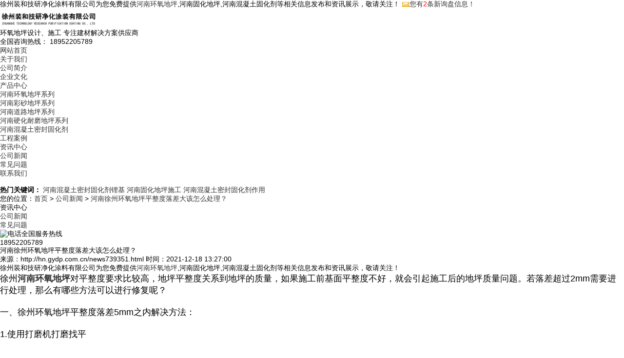

--- FILE ---
content_type: text/html
request_url: http://hn.gydp.com.cn/news739351.html
body_size: 5475
content:
<!DOCTYPE html>
<html lang="zh-CN">
<head>
	<meta charset="GB2312">
	<meta http-equiv="X-UA-Compatible" content="IE=Edge">
	<meta name="viewport" content="initial-scale=1.0, minimum-scale=1.0, maximum-scale=1.0, user-scalable=no">
	<meta name="applicable-device" content="pc,phone"/>
	<meta http-equiv="Cache-Control" content="no-transform"/>
	<meta name="MobileOptimized" content="width"/>
	<meta name="HandheldFriendly" content="true"/>
	<title>河南徐州环氧地坪平整度落差大该怎么处理？ -- 徐州装和技研净化涂料有限公司</title>
	<meta name="Keywords" content="徐州环氧地坪">
	<link rel="stylesheet" href="/template/NESTX0079/pc/css/style.css">
	<script src="/template/NESTX0079/pc/js/jquery.min.js"></script>
	<script src="/template/NESTX0079/pc/js/jquery.superslide.js"></script>
	<script src="/template/NESTX0079/pc/js/main.js"></script>
<script>
(function(){
    var bp = document.createElement('script');
    var curProtocol = window.location.protocol.split(':')[0];
    if (curProtocol === 'https') {
        bp.src = 'https://zz.bdstatic.com/linksubmit/push.js';
    }
    else {
        bp.src = 'http://push.zhanzhang.baidu.com/push.js';
    }
    var s = document.getElementsByTagName("script")[0];
    s.parentNode.insertBefore(bp, s);
})();
</script></head>

<body>
	<div class="header">
	<div class="topbar">
		<div class="container">
			<span class="fl">徐州装和技研净化涂料有限公司为您免费提供<a href="/">河南环氧地坪</a>,河南固化地坪,河南混凝土固化剂等相关信息发布和资讯展示，敬请关注！</span>
			<span class="fr"><script type="text/javascript" src="http://webapi.weidaoliu.com/msg/msgstat.ashx?shopid=19457"></script></span>
		</div>
	</div>
	<div style="clear:both"></div>
	<div class="container clearfix">
		<div class="logo">
			<a href="index.html" title="">
				<img src="/img.ashx?shopid=19457&file=logo.png" alt="徐州装和技研净化涂料有限公司" width="200" height=""/>
			</a>
		</div>
		<div class="text">
			<span>环氧地坪设计、施工</span>
			专注建材解决方案供应商
		</div>
		<div class="tel">
			全国咨询热线：
			<span>
				18952205789
			</span>
		</div>
	</div>
</div>

<div class="nav">
	<div class="container">
		<ul class="clearfix">
			<li><a href="/" rel="nofollow">网站首页</a></li>
			<li class="dropdown">
				<a href="/about.html" rel="nofollow">关于我们</a>
				<ul class="dropdown-box">
				
					<li><a rel="nofollow" href="/about.html" title="公司简介">公司简介</a></li>
				
					<li><a rel="nofollow" href="/about25688.html" title="企业文化">企业文化</a></li>
				
				</ul>
			</li>
			<li class="dropdown">
				<a href="/product.html" rel="nofollow">产品中心</a>
				<ul class="dropdown-box">
				
					<li><a rel="nofollow"  href="/pro1type101170.html" title="河南环氧地坪系列">河南环氧地坪系列</a></li>
				
					<li><a rel="nofollow"  href="/pro1type101180.html" title="河南彩砂地坪系列">河南彩砂地坪系列</a></li>
				
					<li><a rel="nofollow"  href="/pro1type101183.html" title="河南道路地坪系列">河南道路地坪系列</a></li>
				
					<li><a rel="nofollow"  href="/pro1type101186.html" title="河南硬化耐磨地坪系列">河南硬化耐磨地坪系列</a></li>
				
					<li><a rel="nofollow"  href="/pro1type101189.html" title="河南混凝土密封固化剂">河南混凝土密封固化剂</a></li>
				
				</ul>
			</li>
			<li><a href="/case.html" rel="nofollow">工程案例</a></li>
			<li class="dropdown">
				<a href="/news.html" rel="nofollow">资讯中心</a>
				<ul class="dropdown-box">
				
					<li><a rel="nofollow" href="/newstype23965.html" title="公司新闻">公司新闻</a></li>
				
					<li><a rel="nofollow" href="/newstype23966.html" title="常见问题">常见问题</a></li>
				
				</ul>
			</li>
			<li><a href="/contact.html" rel="nofollow">联系我们</a></li>
		</ul>
	</div>
</div>
	
	<div class="banner">
		<img src="/template/NESTX0079/pc/images/about.jpg" alt="">
	</div>
	
	<div class="sou-inner">
		<div class="container">
			<div class="sou clearfix">
				<div class="hot">
					<strong>热门关键词：</strong>
					<a href="/product753422.html" target="_blank">河南混凝土密封固化剂锂基</a> <a href="/product753420.html" target="_blank">河南固化地坪施工</a> <a href="/product753423.html" target="_blank">河南混凝土密封固化剂作用</a> 
				</div>
			</div>
		</div>
	</div>
	
	<div class="container">
		<div class="curmbs">
			<span>您的位置：</span><a href="/">首页</a> &gt; <a href="newstype23965.html">公司新闻</a> &gt; <a href="news739351.html">河南徐州环氧地坪平整度落差大该怎么处理？</a>
		</div>
		<div class="clearfix">
			<div class="ct2-sd">
				<div class="panel-sd">
					<div class="panel-sd-hd">
						<h4>资讯中心</h4>
					</div>
					<div class="column">
					
						<h3><a href="/newstype23965.html" title="公司新闻">公司新闻</a></h3>
					
						<h3><a href="/newstype23966.html" title="常见问题">常见问题</a></h3>
					
					</div>
				</div>
				<img src="/template/NESTX0079/pc/images/images/tel.jpg" style="display: block;width: 100%;height: auto;" alt="">
				<div class="contact-z1">
					<p><img src="/template/NESTX0079/pc/images/prolist4.png" alt="电话">全国服务热线</p>
					<span>18952205789</span>
				</div>
			</div>
			
			<div class="ct2-mn">
				<div class="news">
					<div class="news-title">
						<h1>河南徐州环氧地坪平整度落差大该怎么处理？</h1>
						<span>来源：http://hn.gydp.com.cn/news739351.html</span>
						<span>时间：2021-12-18 13:27:00</span>
					</div>
					<div class="news-body">
						<p><p>徐州装和技研净化涂料有限公司为您免费提供<a href="/">河南环氧地坪</a>,河南固化地坪,河南混凝土固化剂等相关信息发布和资讯展示，敬请关注！</p><p><span style="font-size: 18px;">﻿徐州<a href="http://hn.gydp.com.cn" target="_blank"><strong>河南环氧地坪</strong></a>对平整度要求比较高，地坪平整度关系到地坪的质量，如果施工前基面平整度不好，就会引起施工后的地坪质量问题。若落差超过2mm需要进行处理，那么有哪些方法可以进行修复呢？</span></p><p><span style="font-size: 18px;"><br></span></p><p><span style="font-size: 18px;">一、徐州环氧地坪平整度落差5mm之内解决方法：</span></p><p><span style="font-size: 18px;"><br></span></p><p><span style="font-size: 18px;">1.使用打磨机打磨找平</span></p><p><span style="font-size: 18px;"><br></span></p><p><span style="font-size: 18px;">利用专业地坪打磨机或者洗地打磨机对基面进行打磨，高出位置与低处平行即可。</span></p><p><span style="font-size: 18px;"><br></span></p><p><span style="font-size: 18px;">2.刮砂</span></p><p><span style="font-size: 18px;"><br></span></p><p><span style="font-size: 18px;">这种方法适用于较厚的地坪漆种类，比如环氧砂浆地坪，在徐州<a href="http://hn.gydp.com.cn" target="_blank"><strong>河南环氧地坪施工</strong></a>时刮砂工序将地坪漆和石英砂混合，将混凝土基面填充平整。</span></p><p><img src="/img.ashx?shopid=19457&file=2021121813263052.jpg" data-filename="img" style="max-width: 100%;"><span style="font-size: 18px;"><br></span></p><p><span style="font-size: 18px;"><br></span></p><p><span style="font-size: 18px;">二、徐州环氧地坪平整度落差5mm以上解决方法：</span></p><p><span style="font-size: 18px;"><br></span></p><p><span style="font-size: 18px;">徐州环氧地坪基面平整度落差如果超过5mm，就不适合用上述方法找平，因为成本比较高而且砂层厚度过高会影响地坪功能。可以使用重新施工水泥砂浆层重新原浆收光、找平。</span></p><p><br></p><p>河南环氧地坪哪家好？河南固化地坪报价是多少？河南混凝土固化剂质量怎么样？徐州装和技研净化涂料有限公司承接河南环氧地坪,河南固化地坪,河南混凝土固化剂,河南环氧地坪施工,河南固化地坪施工,,电话:18952205789</p></p>
					</div>
					<ul class="news-epx">
						<li><div>上一条：<a href="news742861.html">河南徐州混凝土固化剂标准要求有哪些？</a></div><div>下一条：<a href="news731009.html">河南徐州固化地坪可以用于地下停车场吗？</a></div></li>
						<li>本文标签：<a href='/news.html?key=徐州环氧地坪'>徐州环氧地坪</a>,</li>
					</ul>
					<div class="news-pro">
						<h4>【相关产品】</h4>
						<ul>
						
						</ul>
					</div>
					<div class="news-rem">
						<h4>【相关新闻】</h4>
						<ul>
						
							<li>
								<a href="/news1152227.html" title="河南徐州环氧地坪生产多少钱一平方，影响价格的因素。‌‌" rel="nofollow">
									河南徐州环氧地坪生产多少钱一平方，影响价格的因素。‌‌
									<span class="fr">2025-11-06</span>
								</a>
							</li>
						
							<li>
								<a href="/news1150725.html" title="河南徐州环氧地坪的作用通常反映在三个方面" rel="nofollow">
									河南徐州环氧地坪的作用通常反映在三个方面
									<span class="fr">2025-10-30</span>
								</a>
							</li>
						
							<li>
								<a href="/news1150453.html" title="河南徐州环氧地坪生产多少钱一平方，影响价格的因素" rel="nofollow">
									河南徐州环氧地坪生产多少钱一平方，影响价格的因素
									<span class="fr">2025-10-24</span>
								</a>
							</li>
						
						</ul>
					</div>
					<div class="news-return">
						<a href="javascript:history.go(-1)" class="more" rel="nofollow">返回列表</a>
					</div>
				</div>
			</div>
		</div>
	</div>
	
	
	<div class="footer">
		<div class="container">
			<div class="clearfix">
				<div class="logo">
					<img src="/template/NESTX0079/pc/images/logo.png" />
				</div>
				<ul class="fnav">
					<li><a href="/" rel="nofollow">网站首页</a></li>
					<li><a href="/about.html" rel="nofollow">关于我们</a></li>
					<li><a href="/product.html" rel="nofollow">产品中心</a></li>
					<li><a href="/news.html" rel="nofollow">资讯中心</a></li>
					<li><a href="/contact.html" rel="nofollow">联系我们</a></li>
					<li><a href="/sitemap.html">网站地图</a></li>
					<li><a href="/sitemap.xml">XML</a></li>
				</ul>
				<ul class="ewm">
					<li><img src="/template/NESTX0079/pc/images/wx.jpg" />扫一扫</li>
				</ul>
				<div class="contact">
					<p>
						CCopyright&nbsp;hn.gydp.com.cn (<a rel="nofollow"  title="复制链接" href="javascript:copyURL();" target="_parent">复制链接</a>) <a rel="nofollow"  href="http://hn.gydp.com.cn">徐州装和技研净化涂料有限公司</a>&nbsp;&nbsp;<P>备案号：<a href="https://beian.miit.gov.cn/" target="_blank">苏ICP备14055990号</a></P>

<script type="text/javascript">document.write(unescape("%3Cspan id='cnzz_stat_icon_1280154471'%3E%3C/span%3E%3Cscript src='https://v1.cnzz.com/z_stat.php%3Fid%3D1280154471%26show%3Dpic' type='text/javascript'%3E%3C/script%3E"));</script>
					</p>
					<p>
						TEL：18952205789
						EMAIL：<a rel="nofollow"  href="mailto:709015484@qq.com">709015484@qq.com</a>
					</p>
					<p>河南环氧地坪哪家好？河南固化地坪报价是多少？河南混凝土固化剂质量怎么样？徐州装和技研净化涂料有限公司承接河南环氧地坪,河南固化地坪,河南混凝土固化剂,河南环氧地坪施工,河南固化地坪施工,电话:18952205789</p>
					<p>Powered by <a href="http://www.nestcms.com" title="企业系统" target="_blank" rel="nofollow">筑巢ECMS</a></p>
				</div>
			</div>
		</div>
	</div>
	
	<script>
		$(function(){
			$(".nav li a").each(function () {
				if ($(this).attr("href") == window.location.pathname) {
					$(".nav li a").removeClass('cur');
					$(this).addClass('cur');
					return false;
				}
			});			
		})
	</script>

<script type="text/javascript" src="http://webapi.zhuchao.cc/msg/message/messagesend.js?+Math.random()" id="SendMessageScript" qq="709015484" wechat="18952205789" wechatpic="202107221709135.jpg" cid="19457" mobile="18952205789"></script>
	
<!-- 360自动推送代码  -->
<script>
(function(){
var src = "https://jspassport.ssl.qhimg.com/11.0.1.js?d182b3f28525f2db83acfaaf6e696dba";
document.write('<script src="' + src + '" id="sozz"><\/script>');
})();
</script>
<!-- 百度自动推送代码 -->
<script>
(function(){
    var bp = document.createElement('script');
    var curProtocol = window.location.protocol.split(':')[0];
    if (curProtocol === 'https'){
   bp.src = 'https://zz.bdstatic.com/linksubmit/push.js';
  }
  else{
  bp.src = 'http://push.zhanzhang.baidu.com/push.js';
  }
    var s = document.getElementsByTagName("script")[0];
    s.parentNode.insertBefore(bp, s);
})();
</script>	
	
	<script type="text/javascript">
		$(function(){
			$('.nav li').hover(function(){
				$(this).find('.dropdown-box').show();
			},
			function(){
				$(this).find('.dropdown-box').hide();	})
		});
	</script>
	
</body>
</html>